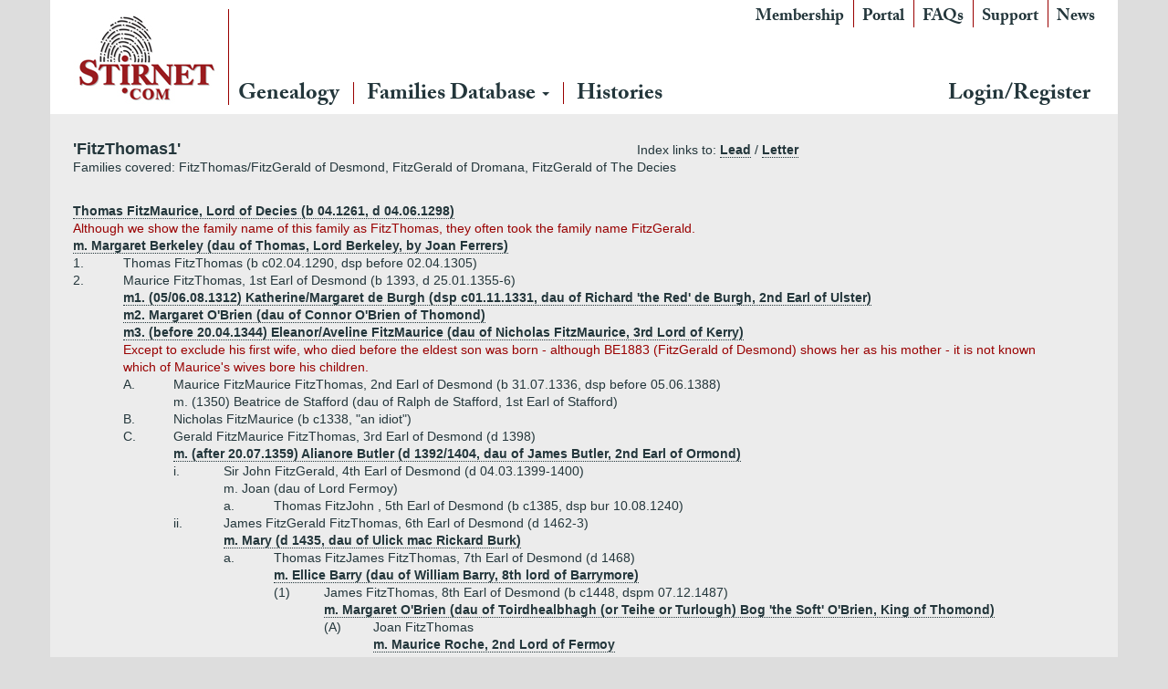

--- FILE ---
content_type: text/html; charset=utf-8
request_url: https://stirnet.com/genie/data/british/ff/fitzthomas1.php
body_size: 20965
content:

<!DOCTYPE html>
<html class="no-js" lang="en-GB">
<head>
  <meta charset="utf-8">
  <meta http-equiv="X-UA-Compatible" content="IE=edge">
  <title>Stirnet</title>
  <meta name="viewport" content="width=device-width, initial-scale=1">
  <link rel='dns-prefetch' href='//www.stirnet.com' />
<link rel='dns-prefetch' href='//ajax.googleapis.com' />
<link rel='dns-prefetch' href='//s.w.org' />
		<script type="2c714893405aad0b8f0c69ad-text/javascript">
			window._wpemojiSettings = {"baseUrl":"https:\/\/s.w.org\/images\/core\/emoji\/11\/72x72\/","ext":".png","svgUrl":"https:\/\/s.w.org\/images\/core\/emoji\/11\/svg\/","svgExt":".svg","source":{"concatemoji":"https:\/\/www.stirnet.com\/wp-includes\/js\/wp-emoji-release.min.js?ver=4.9.26"}};
			!function(e,a,t){var n,r,o,i=a.createElement("canvas"),p=i.getContext&&i.getContext("2d");function s(e,t){var a=String.fromCharCode;p.clearRect(0,0,i.width,i.height),p.fillText(a.apply(this,e),0,0);e=i.toDataURL();return p.clearRect(0,0,i.width,i.height),p.fillText(a.apply(this,t),0,0),e===i.toDataURL()}function c(e){var t=a.createElement("script");t.src=e,t.defer=t.type="text/javascript",a.getElementsByTagName("head")[0].appendChild(t)}for(o=Array("flag","emoji"),t.supports={everything:!0,everythingExceptFlag:!0},r=0;r<o.length;r++)t.supports[o[r]]=function(e){if(!p||!p.fillText)return!1;switch(p.textBaseline="top",p.font="600 32px Arial",e){case"flag":return s([55356,56826,55356,56819],[55356,56826,8203,55356,56819])?!1:!s([55356,57332,56128,56423,56128,56418,56128,56421,56128,56430,56128,56423,56128,56447],[55356,57332,8203,56128,56423,8203,56128,56418,8203,56128,56421,8203,56128,56430,8203,56128,56423,8203,56128,56447]);case"emoji":return!s([55358,56760,9792,65039],[55358,56760,8203,9792,65039])}return!1}(o[r]),t.supports.everything=t.supports.everything&&t.supports[o[r]],"flag"!==o[r]&&(t.supports.everythingExceptFlag=t.supports.everythingExceptFlag&&t.supports[o[r]]);t.supports.everythingExceptFlag=t.supports.everythingExceptFlag&&!t.supports.flag,t.DOMReady=!1,t.readyCallback=function(){t.DOMReady=!0},t.supports.everything||(n=function(){t.readyCallback()},a.addEventListener?(a.addEventListener("DOMContentLoaded",n,!1),e.addEventListener("load",n,!1)):(e.attachEvent("onload",n),a.attachEvent("onreadystatechange",function(){"complete"===a.readyState&&t.readyCallback()})),(n=t.source||{}).concatemoji?c(n.concatemoji):n.wpemoji&&n.twemoji&&(c(n.twemoji),c(n.wpemoji)))}(window,document,window._wpemojiSettings);
		</script>
		<style type="text/css">
img.wp-smiley,
img.emoji {
	display: inline !important;
	border: none !important;
	box-shadow: none !important;
	height: 1em !important;
	width: 1em !important;
	margin: 0 .07em !important;
	vertical-align: -0.1em !important;
	background: none !important;
	padding: 0 !important;
}
</style>
<link rel="stylesheet" href="https://www.stirnet.com/wp-content/plugins/memberpress/css/ui/theme.css?ver=1.3.34">
<link rel="stylesheet" href="https://www.stirnet.com/wp-content/plugins/memberpress/css/ui/account.css?ver=1.3.34">
<link rel="stylesheet" href="//ajax.googleapis.com/ajax/libs/jqueryui/1.11.4/themes/smoothness/jquery-ui.css?ver=4.9.26">
<link rel="stylesheet" href="https://www.stirnet.com/wp-content/plugins/memberpress/css/jquery-ui-timepicker-addon.css?ver=4.9.26">
<link rel="stylesheet" href="https://www.stirnet.com/wp-content/plugins/memberpress/css/signup.css?ver=4.9.26">
<link rel="stylesheet" href="https://www.stirnet.com/index.php?plugin=mepr&#038;action=mepr_load_css&#038;t=price_table&#038;ver=4.9.26">
<link rel="stylesheet" href="https://www.stirnet.com/wp-content/themes/stirnet/assets/css/main.min.css?ver=d26fdc6182660f26e23c4fb7401f5211">
<script type="2c714893405aad0b8f0c69ad-text/javascript" src='//ajax.googleapis.com/ajax/libs/jquery/1.10.2/jquery.min.js'></script>
<script type="2c714893405aad0b8f0c69ad-text/javascript">window.jQuery || document.write('<script src="https://www.stirnet.com/wp-content/themes/stirnet/assets/js/vendor/jquery-1.10.2.min.js"><\/script>')</script>
<script type="2c714893405aad0b8f0c69ad-text/javascript" src='https://www.stirnet.com/wp-content/plugins/memberpress/js/jquery.payment.js?ver=4.9.26'></script>
<script type="2c714893405aad0b8f0c69ad-text/javascript" src='https://www.stirnet.com/wp-content/plugins/memberpress/js/validate.js?ver=4.9.26'></script>
<script type="2c714893405aad0b8f0c69ad-text/javascript">
/* <![CDATA[ */
var MeprI18n = {"states":{"HU":{"BK":"B\u00e1cs-Kiskun","BE":"B\u00e9k\u00e9s","BA":"Baranya","BZ":"Borsod-Aba\u00faj-Zempl\u00e9n","BU":"Budapest","CS":"Csongr\u00e1d","FE":"Fej\u00e9r","GS":"Gy\u0151r-Moson-Sopron","HB":"Hajd\u00fa-Bihar","HE":"Heves","JN":"J\u00e1sz-Nagykun-Szolnok","KE":"Kom\u00e1rom-Esztergom","NO":"N\u00f3gr\u00e1d","PE":"Pest","SO":"Somogy","SZ":"Szabolcs-Szatm\u00e1r-Bereg","TO":"Tolna","VA":"Vas","VE":"Veszpr\u00e9m","ZA":"Zala"},"IR":{"KHZ":"Khuzestan  (\u062e\u0648\u0632\u0633\u062a\u0627\u0646)","THR":"Tehran  (\u062a\u0647\u0631\u0627\u0646)","ILM":"Ilaam (\u0627\u06cc\u0644\u0627\u0645)","BHR":"Bushehr (\u0628\u0648\u0634\u0647\u0631)","ADL":"Ardabil (\u0627\u0631\u062f\u0628\u06cc\u0644)","ESF":"Isfahan (\u0627\u0635\u0641\u0647\u0627\u0646)","YZD":"Yazd (\u06cc\u0632\u062f)","KRH":"Kermanshah (\u06a9\u0631\u0645\u0627\u0646\u0634\u0627\u0647)","KRN":"Kerman (\u06a9\u0631\u0645\u0627\u0646)","HDN":"Hamadan (\u0647\u0645\u062f\u0627\u0646)","GZN":"Ghazvin (\u0642\u0632\u0648\u06cc\u0646)","ZJN":"Zanjan (\u0632\u0646\u062c\u0627\u0646)","LRS":"Luristan (\u0644\u0631\u0633\u062a\u0627\u0646)","ABZ":"Alborz (\u0627\u0644\u0628\u0631\u0632)","EAZ":"East Azarbaijan (\u0622\u0630\u0631\u0628\u0627\u06cc\u062c\u0627\u0646 \u0634\u0631\u0642\u06cc)","WAZ":"West Azarbaijan (\u0622\u0630\u0631\u0628\u0627\u06cc\u062c\u0627\u0646 \u063a\u0631\u0628\u06cc)","CHB":"Chaharmahal and Bakhtiari (\u0686\u0647\u0627\u0631\u0645\u062d\u0627\u0644 \u0648 \u0628\u062e\u062a\u06cc\u0627\u0631\u06cc)","SKH":"South Khorasan (\u062e\u0631\u0627\u0633\u0627\u0646 \u062c\u0646\u0648\u0628\u06cc)","RKH":"Razavi Khorasan (\u062e\u0631\u0627\u0633\u0627\u0646 \u0631\u0636\u0648\u06cc)","NKH":"North Khorasan (\u062e\u0631\u0627\u0633\u0627\u0646 \u062c\u0646\u0648\u0628\u06cc)","SMN":"Semnan (\u0633\u0645\u0646\u0627\u0646)","FRS":"Fars (\u0641\u0627\u0631\u0633)","QHM":"Qom (\u0642\u0645)","KRD":"Kurdistan \/ \u06a9\u0631\u062f\u0633\u062a\u0627\u0646)","KBD":"Kohgiluyeh and BoyerAhmad (\u06a9\u0647\u06af\u06cc\u0644\u0648\u06cc\u06cc\u0647 \u0648 \u0628\u0648\u06cc\u0631\u0627\u062d\u0645\u062f)","GLS":"Golestan (\u06af\u0644\u0633\u062a\u0627\u0646)","GIL":"Gilan (\u06af\u06cc\u0644\u0627\u0646)","MZN":"Mazandaran (\u0645\u0627\u0632\u0646\u062f\u0631\u0627\u0646)","MKZ":"Markazi (\u0645\u0631\u06a9\u0632\u06cc)","HRZ":"Hormozgan (\u0647\u0631\u0645\u0632\u06af\u0627\u0646)","SBN":"Sistan and Baluchestan (\u0633\u06cc\u0633\u062a\u0627\u0646 \u0648 \u0628\u0644\u0648\u0686\u0633\u062a\u0627\u0646)"},"ZA":{"EC":"Eastern Cape","FS":"Free State","GP":"Gauteng","KZN":"KwaZulu-Natal","LP":"Limpopo","MP":"Mpumalanga","NC":"Northern Cape","NW":"North West","WC":"Western Cape"},"TH":{"TH-37":"Amnat Charoen (&#3629;&#3635;&#3609;&#3634;&#3592;&#3648;&#3592;&#3619;&#3636;&#3597;)","TH-15":"Ang Thong (&#3629;&#3656;&#3634;&#3591;&#3607;&#3629;&#3591;)","TH-14":"Ayutthaya (&#3614;&#3619;&#3632;&#3609;&#3588;&#3619;&#3624;&#3619;&#3637;&#3629;&#3618;&#3640;&#3608;&#3618;&#3634;)","TH-10":"Bangkok (&#3585;&#3619;&#3640;&#3591;&#3648;&#3607;&#3614;&#3617;&#3627;&#3634;&#3609;&#3588;&#3619;)","TH-38":"Bueng Kan (&#3610;&#3638;&#3591;&#3585;&#3634;&#3628;)","TH-31":"Buri Ram (&#3610;&#3640;&#3619;&#3637;&#3619;&#3633;&#3617;&#3618;&#3660;)","TH-24":"Chachoengsao (&#3593;&#3632;&#3648;&#3594;&#3636;&#3591;&#3648;&#3607;&#3619;&#3634;)","TH-18":"Chai Nat (&#3594;&#3633;&#3618;&#3609;&#3634;&#3607;)","TH-36":"Chaiyaphum (&#3594;&#3633;&#3618;&#3616;&#3641;&#3617;&#3636;)","TH-22":"Chanthaburi (&#3592;&#3633;&#3609;&#3607;&#3610;&#3640;&#3619;&#3637;)","TH-50":"Chiang Mai (&#3648;&#3594;&#3637;&#3618;&#3591;&#3651;&#3627;&#3617;&#3656;)","TH-57":"Chiang Rai (&#3648;&#3594;&#3637;&#3618;&#3591;&#3619;&#3634;&#3618;)","TH-20":"Chonburi (&#3594;&#3621;&#3610;&#3640;&#3619;&#3637;)","TH-86":"Chumphon (&#3594;&#3640;&#3617;&#3614;&#3619;)","TH-46":"Kalasin (&#3585;&#3634;&#3628;&#3626;&#3636;&#3609;&#3608;&#3640;&#3660;)","TH-62":"Kamphaeng Phet (&#3585;&#3635;&#3649;&#3614;&#3591;&#3648;&#3614;&#3594;&#3619;)","TH-71":"Kanchanaburi (&#3585;&#3634;&#3597;&#3592;&#3609;&#3610;&#3640;&#3619;&#3637;)","TH-40":"Khon Kaen (&#3586;&#3629;&#3609;&#3649;&#3585;&#3656;&#3609;)","TH-81":"Krabi (&#3585;&#3619;&#3632;&#3610;&#3637;&#3656;)","TH-52":"Lampang (&#3621;&#3635;&#3611;&#3634;&#3591;)","TH-51":"Lamphun (&#3621;&#3635;&#3614;&#3641;&#3609;)","TH-42":"Loei (&#3648;&#3621;&#3618;)","TH-16":"Lopburi (&#3621;&#3614;&#3610;&#3640;&#3619;&#3637;)","TH-58":"Mae Hong Son (&#3649;&#3617;&#3656;&#3630;&#3656;&#3629;&#3591;&#3626;&#3629;&#3609;)","TH-44":"Maha Sarakham (&#3617;&#3627;&#3634;&#3626;&#3634;&#3619;&#3588;&#3634;&#3617;)","TH-49":"Mukdahan (&#3617;&#3640;&#3585;&#3604;&#3634;&#3627;&#3634;&#3619;)","TH-26":"Nakhon Nayok (&#3609;&#3588;&#3619;&#3609;&#3634;&#3618;&#3585;)","TH-73":"Nakhon Pathom (&#3609;&#3588;&#3619;&#3611;&#3600;&#3617;)","TH-48":"Nakhon Phanom (&#3609;&#3588;&#3619;&#3614;&#3609;&#3617;)","TH-30":"Nakhon Ratchasima (&#3609;&#3588;&#3619;&#3619;&#3634;&#3594;&#3626;&#3637;&#3617;&#3634;)","TH-60":"Nakhon Sawan (&#3609;&#3588;&#3619;&#3626;&#3623;&#3619;&#3619;&#3588;&#3660;)","TH-80":"Nakhon Si Thammarat (&#3609;&#3588;&#3619;&#3624;&#3619;&#3637;&#3608;&#3619;&#3619;&#3617;&#3619;&#3634;&#3594;)","TH-55":"Nan (&#3609;&#3656;&#3634;&#3609;)","TH-96":"Narathiwat (&#3609;&#3619;&#3634;&#3608;&#3636;&#3623;&#3634;&#3626;)","TH-39":"Nong Bua Lam Phu (&#3627;&#3609;&#3629;&#3591;&#3610;&#3633;&#3623;&#3621;&#3635;&#3616;&#3641;)","TH-43":"Nong Khai (&#3627;&#3609;&#3629;&#3591;&#3588;&#3634;&#3618;)","TH-12":"Nonthaburi (&#3609;&#3609;&#3607;&#3610;&#3640;&#3619;&#3637;)","TH-13":"Pathum Thani (&#3611;&#3607;&#3640;&#3617;&#3608;&#3634;&#3609;&#3637;)","TH-94":"Pattani (&#3611;&#3633;&#3605;&#3605;&#3634;&#3609;&#3637;)","TH-82":"Phang Nga (&#3614;&#3633;&#3591;&#3591;&#3634;)","TH-93":"Phatthalung (&#3614;&#3633;&#3607;&#3621;&#3640;&#3591;)","TH-56":"Phayao (&#3614;&#3632;&#3648;&#3618;&#3634;)","TH-67":"Phetchabun (&#3648;&#3614;&#3594;&#3619;&#3610;&#3641;&#3619;&#3603;&#3660;)","TH-76":"Phetchaburi (&#3648;&#3614;&#3594;&#3619;&#3610;&#3640;&#3619;&#3637;)","TH-66":"Phichit (&#3614;&#3636;&#3592;&#3636;&#3605;&#3619;)","TH-65":"Phitsanulok (&#3614;&#3636;&#3625;&#3603;&#3640;&#3650;&#3621;&#3585;)","TH-54":"Phrae (&#3649;&#3614;&#3619;&#3656;)","TH-83":"Phuket (&#3616;&#3641;&#3648;&#3585;&#3655;&#3605;)","TH-25":"Prachin Buri (&#3611;&#3619;&#3634;&#3592;&#3637;&#3609;&#3610;&#3640;&#3619;&#3637;)","TH-77":"Prachuap Khiri Khan (&#3611;&#3619;&#3632;&#3592;&#3623;&#3610;&#3588;&#3637;&#3619;&#3637;&#3586;&#3633;&#3609;&#3608;&#3660;)","TH-85":"Ranong (&#3619;&#3632;&#3609;&#3629;&#3591;)","TH-70":"Ratchaburi (&#3619;&#3634;&#3594;&#3610;&#3640;&#3619;&#3637;)","TH-21":"Rayong (&#3619;&#3632;&#3618;&#3629;&#3591;)","TH-45":"Roi Et (&#3619;&#3657;&#3629;&#3618;&#3648;&#3629;&#3655;&#3604;)","TH-27":"Sa Kaeo (&#3626;&#3619;&#3632;&#3649;&#3585;&#3657;&#3623;)","TH-47":"Sakon Nakhon (&#3626;&#3585;&#3621;&#3609;&#3588;&#3619;)","TH-11":"Samut Prakan (&#3626;&#3617;&#3640;&#3607;&#3619;&#3611;&#3619;&#3634;&#3585;&#3634;&#3619;)","TH-74":"Samut Sakhon (&#3626;&#3617;&#3640;&#3607;&#3619;&#3626;&#3634;&#3588;&#3619;)","TH-75":"Samut Songkhram (&#3626;&#3617;&#3640;&#3607;&#3619;&#3626;&#3591;&#3588;&#3619;&#3634;&#3617;)","TH-19":"Saraburi (&#3626;&#3619;&#3632;&#3610;&#3640;&#3619;&#3637;)","TH-91":"Satun (&#3626;&#3605;&#3641;&#3621;)","TH-17":"Sing Buri (&#3626;&#3636;&#3591;&#3627;&#3660;&#3610;&#3640;&#3619;&#3637;)","TH-33":"Sisaket (&#3624;&#3619;&#3637;&#3626;&#3632;&#3648;&#3585;&#3625;)","TH-90":"Songkhla (&#3626;&#3591;&#3586;&#3621;&#3634;)","TH-64":"Sukhothai (&#3626;&#3640;&#3650;&#3586;&#3607;&#3633;&#3618;)","TH-72":"Suphan Buri (&#3626;&#3640;&#3614;&#3619;&#3619;&#3603;&#3610;&#3640;&#3619;&#3637;)","TH-84":"Surat Thani (&#3626;&#3640;&#3619;&#3634;&#3625;&#3598;&#3619;&#3660;&#3608;&#3634;&#3609;&#3637;)","TH-32":"Surin (&#3626;&#3640;&#3619;&#3636;&#3609;&#3607;&#3619;&#3660;)","TH-63":"Tak (&#3605;&#3634;&#3585;)","TH-92":"Trang (&#3605;&#3619;&#3633;&#3591;)","TH-23":"Trat (&#3605;&#3619;&#3634;&#3604;)","TH-34":"Ubon Ratchathani (&#3629;&#3640;&#3610;&#3621;&#3619;&#3634;&#3594;&#3608;&#3634;&#3609;&#3637;)","TH-41":"Udon Thani (&#3629;&#3640;&#3604;&#3619;&#3608;&#3634;&#3609;&#3637;)","TH-61":"Uthai Thani (&#3629;&#3640;&#3607;&#3633;&#3618;&#3608;&#3634;&#3609;&#3637;)","TH-53":"Uttaradit (&#3629;&#3640;&#3605;&#3619;&#3604;&#3636;&#3605;&#3606;&#3660;)","TH-95":"Yala (&#3618;&#3632;&#3621;&#3634;)","TH-35":"Yasothon (&#3618;&#3650;&#3626;&#3608;&#3619;)"},"PT":{"NO":"Norte","CE":"Centro","LT":"Lisboa e Vale do Tejo","AG":"Algarve","AT":"Alentejo","MD":"Madeira","AC":"A\u00e7ores"},"US":{"AL":"Alabama","AK":"Alaska","AZ":"Arizona","AR":"Arkansas","CA":"California","CO":"Colorado","CT":"Connecticut","DE":"Delaware","DC":"District Of Columbia","FL":"Florida","GA":"Georgia","HI":"Hawaii","ID":"Idaho","IL":"Illinois","IN":"Indiana","IA":"Iowa","KS":"Kansas","KY":"Kentucky","LA":"Louisiana","ME":"Maine","MD":"Maryland","MA":"Massachusetts","MI":"Michigan","MN":"Minnesota","MS":"Mississippi","MO":"Missouri","MT":"Montana","NE":"Nebraska","NV":"Nevada","NH":"New Hampshire","NJ":"New Jersey","NM":"New Mexico","NY":"New York","NC":"North Carolina","ND":"North Dakota","OH":"Ohio","OK":"Oklahoma","OR":"Oregon","PA":"Pennsylvania","RI":"Rhode Island","SC":"South Carolina","SD":"South Dakota","TN":"Tennessee","TX":"Texas","UT":"Utah","VT":"Vermont","VA":"Virginia","WA":"Washington","WV":"West Virginia","WI":"Wisconsin","WY":"Wyoming","AA":"Armed Forces (AA)","AE":"Armed Forces (AE)","AP":"Armed Forces (AP)","AS":"American Samoa","GU":"Guam","MP":"Northern Mariana Islands","PR":"Puerto Rico","UM":"US Minor Outlying Islands","VI":"US Virgin Islands"},"DE":{"BW":"Baden-W\u00fcrttemberg","BY":"Bavaria","BE":"Berlin","BB":"Brandenburg","HB":"Bremen","HH":"Hamburg","HE":"Hesse","NI":"Lower Saxony","MV":"Mecklenburg-Vorpommern","NW":"North Rhine-Westphalia","RP":"Rhineland-Palatinate","SL":"Saarland","SN":"Saxony","ST":"Saxony-Anhalt","SH":"Schleswig-Holstein","TH":"Thuringia"},"BG":{"BG-01":"Blagoevgrad","BG-02":"Burgas","BG-08":"Dobrich","BG-07":"Gabrovo","BG-26":"Haskovo","BG-09":"Kardzhali","BG-10":"Kyustendil","BG-11":"Lovech","BG-12":"Montana","BG-13":"Pazardzhik","BG-14":"Pernik","BG-15":"Pleven","BG-16":"Plovdiv","BG-17":"Razgrad","BG-18":"Ruse","BG-27":"Shumen","BG-19":"Silistra","BG-20":"Sliven","BG-21":"Smolyan","BG-23":"Sofia","BG-22":"Sofia-Grad","BG-24":"Stara Zagora","BG-25":"Targovishte","BG-03":"Varna","BG-04":"Veliko Tarnovo","BG-05":"Vidin","BG-06":"Vratsa","BG-28":"Yambol"},"BD":{"BAG":"Bagerhat","BAN":"Bandarban","BAR":"Barguna","BARI":"Barisal","BHO":"Bhola","BOG":"Bogra","BRA":"Brahmanbaria","CHA":"Chandpur","CHI":"Chittagong","CHU":"Chuadanga","COM":"Comilla","COX":"Cox's Bazar","DHA":"Dhaka","DIN":"Dinajpur","FAR":"Faridpur ","FEN":"Feni","GAI":"Gaibandha","GAZI":"Gazipur","GOP":"Gopalganj","HAB":"Habiganj","JAM":"Jamalpur","JES":"Jessore","JHA":"Jhalokati","JHE":"Jhenaidah","JOY":"Joypurhat","KHA":"Khagrachhari","KHU":"Khulna","KIS":"Kishoreganj","KUR":"Kurigram","KUS":"Kushtia","LAK":"Lakshmipur","LAL":"Lalmonirhat","MAD":"Madaripur","MAG":"Magura","MAN":"Manikganj ","MEH":"Meherpur","MOU":"Moulvibazar","MUN":"Munshiganj","MYM":"Mymensingh","NAO":"Naogaon","NAR":"Narail","NARG":"Narayanganj","NARD":"Narsingdi","NAT":"Natore","NAW":"Nawabganj","NET":"Netrakona","NIL":"Nilphamari","NOA":"Noakhali","PAB":"Pabna","PAN":"Panchagarh","PAT":"Patuakhali","PIR":"Pirojpur","RAJB":"Rajbari","RAJ":"Rajshahi","RAN":"Rangamati","RANP":"Rangpur","SAT":"Satkhira","SHA":"Shariatpur","SHE":"Sherpur","SIR":"Sirajganj","SUN":"Sunamganj","SYL":"Sylhet","TAN":"Tangail","THA":"Thakurgaon"},"CN":{"CN1":"Yunnan \/ &#20113;&#21335;","CN2":"Beijing \/ &#21271;&#20140;","CN3":"Tianjin \/ &#22825;&#27941;","CN4":"Hebei \/ &#27827;&#21271;","CN5":"Shanxi \/ &#23665;&#35199;","CN6":"Inner Mongolia \/ &#20839;&#33945;&#21476;","CN7":"Liaoning \/ &#36797;&#23425;","CN8":"Jilin \/ &#21513;&#26519;","CN9":"Heilongjiang \/ &#40657;&#40857;&#27743;","CN10":"Shanghai \/ &#19978;&#28023;","CN11":"Jiangsu \/ &#27743;&#33487;","CN12":"Zhejiang \/ &#27993;&#27743;","CN13":"Anhui \/ &#23433;&#24509;","CN14":"Fujian \/ &#31119;&#24314;","CN15":"Jiangxi \/ &#27743;&#35199;","CN16":"Shandong \/ &#23665;&#19996;","CN17":"Henan \/ &#27827;&#21335;","CN18":"Hubei \/ &#28246;&#21271;","CN19":"Hunan \/ &#28246;&#21335;","CN20":"Guangdong \/ &#24191;&#19996;","CN21":"Guangxi Zhuang \/ &#24191;&#35199;&#22766;&#26063;","CN22":"Hainan \/ &#28023;&#21335;","CN23":"Chongqing \/ &#37325;&#24198;","CN24":"Sichuan \/ &#22235;&#24029;","CN25":"Guizhou \/ &#36149;&#24030;","CN26":"Shaanxi \/ &#38485;&#35199;","CN27":"Gansu \/ &#29976;&#32899;","CN28":"Qinghai \/ &#38738;&#28023;","CN29":"Ningxia Hui \/ &#23425;&#22799;","CN30":"Macau \/ &#28595;&#38376;","CN31":"Tibet \/ &#35199;&#34255;","CN32":"Xinjiang \/ &#26032;&#30086;"},"PE":{"CAL":"El Callao","LMA":"Municipalidad Metropolitana de Lima","AMA":"Amazonas","ANC":"Ancash","APU":"Apur&iacute;mac","ARE":"Arequipa","AYA":"Ayacucho","CAJ":"Cajamarca","CUS":"Cusco","HUV":"Huancavelica","HUC":"Hu&aacute;nuco","ICA":"Ica","JUN":"Jun&iacute;n","LAL":"La Libertad","LAM":"Lambayeque","LIM":"Lima","LOR":"Loreto","MDD":"Madre de Dios","MOQ":"Moquegua","PAS":"Pasco","PIU":"Piura","PUN":"Puno","SAM":"San Mart&iacute;n","TAC":"Tacna","TUM":"Tumbes","UCA":"Ucayali"},"IN":{"AP":"Andra Pradesh","AR":"Arunachal Pradesh","AS":"Assam","BR":"Bihar","CT":"Chhattisgarh","GA":"Goa","GJ":"Gujarat","HR":"Haryana","HP":"Himachal Pradesh","JK":"Jammu and Kashmir","JH":"Jharkhand","KA":"Karnataka","KL":"Kerala","MP":"Madhya Pradesh","MH":"Maharashtra","MN":"Manipur","ML":"Meghalaya","MZ":"Mizoram","NL":"Nagaland","OR":"Orissa","PB":"Punjab","RJ":"Rajasthan","SK":"Sikkim","TN":"Tamil Nadu","TS":"Telangana","TR":"Tripura","UK":"Uttarakhand","UP":"Uttar Pradesh","WB":"West Bengal","AN":"Andaman and Nicobar Islands","CH":"Chandigarh","DN":"Dadar and Nagar Haveli","DD":"Daman and Diu","DL":"Delhi","LD":"Lakshadeep","PY":"Pondicherry (Puducherry)"},"JP":{"JP01":"Hokkaido","JP02":"Aomori","JP03":"Iwate","JP04":"Miyagi","JP05":"Akita","JP06":"Yamagata","JP07":"Fukushima","JP08":"Ibaraki","JP09":"Tochigi","JP10":"Gunma","JP11":"Saitama","JP12":"Chiba","JP13":"Tokyo","JP14":"Kanagawa","JP15":"Niigata","JP16":"Toyama","JP17":"Ishikawa","JP18":"Fukui","JP19":"Yamanashi","JP20":"Nagano","JP21":"Gifu","JP22":"Shizuoka","JP23":"Aichi","JP24":"Mie","JP25":"Shiga","JP26":"Kyouto","JP27":"Osaka","JP28":"Hyougo","JP29":"Nara","JP30":"Wakayama","JP31":"Tottori","JP32":"Shimane","JP33":"Okayama","JP34":"Hiroshima","JP35":"Yamaguchi","JP36":"Tokushima","JP37":"Kagawa","JP38":"Ehime","JP39":"Kochi","JP40":"Fukuoka","JP41":"Saga","JP42":"Nagasaki","JP43":"Kumamoto","JP44":"Oita","JP45":"Miyazaki","JP46":"Kagoshima","JP47":"Okinawa"},"IT":{"AG":"Agrigento","AL":"Alessandria","AN":"Ancona","AO":"Aosta","AR":"Arezzo","AP":"Ascoli Piceno","AT":"Asti","AV":"Avellino","BA":"Bari","BT":"Barletta-Andria-Trani","BL":"Belluno","BN":"Benevento","BG":"Bergamo","BI":"Biella","BO":"Bologna","BZ":"Bolzano","BS":"Brescia","BR":"Brindisi","CA":"Cagliari","CL":"Caltanissetta","CB":"Campobasso","CI":"Carbonia-Iglesias","CE":"Caserta","CT":"Catania","CZ":"Catanzaro","CH":"Chieti","CO":"Como","CS":"Cosenza","CR":"Cremona","KR":"Crotone","CN":"Cuneo","EN":"Enna","FM":"Fermo","FE":"Ferrara","FI":"Firenze","FG":"Foggia","FC":"Forl\u00ec-Cesena","FR":"Frosinone","GE":"Genova","GO":"Gorizia","GR":"Grosseto","IM":"Imperia","IS":"Isernia","SP":"La Spezia","AQ":"L&apos;Aquila","LT":"Latina","LE":"Lecce","LC":"Lecco","LI":"Livorno","LO":"Lodi","LU":"Lucca","MC":"Macerata","MN":"Mantova","MS":"Massa-Carrara","MT":"Matera","ME":"Messina","MI":"Milano","MO":"Modena","MB":"Monza e della Brianza","NA":"Napoli","NO":"Novara","NU":"Nuoro","OT":"Olbia-Tempio","OR":"Oristano","PD":"Padova","PA":"Palermo","PR":"Parma","PV":"Pavia","PG":"Perugia","PU":"Pesaro e Urbino","PE":"Pescara","PC":"Piacenza","PI":"Pisa","PT":"Pistoia","PN":"Pordenone","PZ":"Potenza","PO":"Prato","RG":"Ragusa","RA":"Ravenna","RC":"Reggio Calabria","RE":"Reggio Emilia","RI":"Rieti","RN":"Rimini","RM":"Roma","RO":"Rovigo","SA":"Salerno","VS":"Medio Campidano","SS":"Sassari","SV":"Savona","SI":"Siena","SR":"Siracusa","SO":"Sondrio","TA":"Taranto","TE":"Teramo","TR":"Terni","TO":"Torino","OG":"Ogliastra","TP":"Trapani","TN":"Trento","TV":"Treviso","TS":"Trieste","UD":"Udine","VA":"Varese","VE":"Venezia","VB":"Verbano-Cusio-Ossola","VC":"Vercelli","VR":"Verona","VV":"Vibo Valentia","VI":"Vicenza","VT":"Viterbo"},"MX":{"Distrito Federal":"Distrito Federal","Jalisco":"Jalisco","Nuevo Leon":"Nuevo Le\u00f3n","Aguascalientes":"Aguascalientes","Baja California":"Baja California","Baja California Sur":"Baja California Sur","Campeche":"Campeche","Chiapas":"Chiapas","Chihuahua":"Chihuahua","Coahuila":"Coahuila","Colima":"Colima","Durango":"Durango","Guanajuato":"Guanajuato","Guerrero":"Guerrero","Hidalgo":"Hidalgo","Estado de Mexico":"Edo. de M\u00e9xico","Michoacan":"Michoac\u00e1n","Morelos":"Morelos","Nayarit":"Nayarit","Oaxaca":"Oaxaca","Puebla":"Puebla","Queretaro":"Quer\u00e9taro","Quintana Roo":"Quintana Roo","San Luis Potosi":"San Luis Potos\u00ed","Sinaloa":"Sinaloa","Sonora":"Sonora","Tabasco":"Tabasco","Tamaulipas":"Tamaulipas","Tlaxcala":"Tlaxcala","Veracruz":"Veracruz","Yucatan":"Yucat\u00e1n","Zacatecas":"Zacatecas"},"TR":{"TR01":"Adana","TR02":"Ad&#305;yaman","TR03":"Afyon","TR04":"A&#287;r&#305;","TR05":"Amasya","TR06":"Ankara","TR07":"Antalya","TR08":"Artvin","TR09":"Ayd&#305;n","TR10":"Bal&#305;kesir","TR11":"Bilecik","TR12":"Bing&#246;l","TR13":"Bitlis","TR14":"Bolu","TR15":"Burdur","TR16":"Bursa","TR17":"&#199;anakkale","TR18":"&#199;ank&#305;r&#305;","TR19":"&#199;orum","TR20":"Denizli","TR21":"Diyarbak&#305;r","TR22":"Edirne","TR23":"Elaz&#305;&#287;","TR24":"Erzincan","TR25":"Erzurum","TR26":"Eski&#351;ehir","TR27":"Gaziantep","TR28":"Giresun","TR29":"G&#252;m&#252;&#351;hane","TR30":"Hakkari","TR31":"Hatay","TR32":"Isparta","TR33":"&#304;&#231;el","TR34":"&#304;stanbul","TR35":"&#304;zmir","TR36":"Kars","TR37":"Kastamonu","TR38":"Kayseri","TR39":"K&#305;rklareli","TR40":"K&#305;r&#351;ehir","TR41":"Kocaeli","TR42":"Konya","TR43":"K&#252;tahya","TR44":"Malatya","TR45":"Manisa","TR46":"Kahramanmara&#351;","TR47":"Mardin","TR48":"Mu&#287;la","TR49":"Mu&#351;","TR50":"Nev&#351;ehir","TR51":"Ni&#287;de","TR52":"Ordu","TR53":"Rize","TR54":"Sakarya","TR55":"Samsun","TR56":"Siirt","TR57":"Sinop","TR58":"Sivas","TR59":"Tekirda&#287;","TR60":"Tokat","TR61":"Trabzon","TR62":"Tunceli","TR63":"&#350;anl&#305;urfa","TR64":"U&#351;ak","TR65":"Van","TR66":"Yozgat","TR67":"Zonguldak","TR68":"Aksaray","TR69":"Bayburt","TR70":"Karaman","TR71":"K&#305;r&#305;kkale","TR72":"Batman","TR73":"&#350;&#305;rnak","TR74":"Bart&#305;n","TR75":"Ardahan","TR76":"I&#287;d&#305;r","TR77":"Yalova","TR78":"Karab&#252;k","TR79":"Kilis","TR80":"Osmaniye","TR81":"D&#252;zce"},"HK":{"HONG KONG":"Hong Kong Island","KOWLOON":"Kowloon","NEW TERRITORIES":"New Territories"},"NP":{"ILL":"Illam","JHA":"Jhapa","PAN":"Panchthar","TAP":"Taplejung","BHO":"Bhojpur","DKA":"Dhankuta","MOR":"Morang","SUN":"Sunsari","SAN":"Sankhuwa","TER":"Terhathum","KHO":"Khotang","OKH":"Okhaldhunga","SAP":"Saptari","SIR":"Siraha","SOL":"Solukhumbu","UDA":"Udayapur","DHA":"Dhanusa","DLK":"Dolakha","MOH":"Mohottari","RAM":"Ramechha","SAR":"Sarlahi","SIN":"Sindhuli","BHA":"Bhaktapur","DHD":"Dhading","KTM":"Kathmandu","KAV":"Kavrepalanchowk","LAL":"Lalitpur","NUW":"Nuwakot","RAS":"Rasuwa","SPC":"Sindhupalchowk","BAR":"Bara","CHI":"Chitwan","MAK":"Makwanpur","PAR":"Parsa","RAU":"Rautahat","GOR":"Gorkha","KAS":"Kaski","LAM":"Lamjung","MAN":"Manang","SYN":"Syangja","TAN":"Tanahun","BAG":"Baglung","PBT":"Parbat","MUS":"Mustang","MYG":"Myagdi","AGR":"Agrghakanchi","GUL":"Gulmi","KAP":"Kapilbastu","NAW":"Nawalparasi","PAL":"Palpa","RUP":"Rupandehi","DAN":"Dang","PYU":"Pyuthan","ROL":"Rolpa","RUK":"Rukum","SAL":"Salyan","BAN":"Banke","BDA":"Bardiya","DAI":"Dailekh","JAJ":"Jajarkot","SUR":"Surkhet","DOL":"Dolpa","HUM":"Humla","JUM":"Jumla","KAL":"Kalikot","MUG":"Mugu","ACH":"Achham","BJH":"Bajhang","BJU":"Bajura","DOT":"Doti","KAI":"Kailali","BAI":"Baitadi","DAD":"Dadeldhura","DAR":"Darchula","KAN":"Kanchanpur"},"MY":{"JHR":"Johor","KDH":"Kedah","KTN":"Kelantan","MLK":"Melaka","NSN":"Negeri Sembilan","PHG":"Pahang","PRK":"Perak","PLS":"Perlis","PNG":"Pulau Pinang","SBH":"Sabah","SWK":"Sarawak","SGR":"Selangor","TRG":"Terengganu","KUL":"W.P. Kuala Lumpur","LBN":"W.P. Labuan","PJY":"W.P. Putrajaya"},"BR":{"AC":"Acre","AL":"Alagoas","AP":"Amap&aacute;","AM":"Amazonas","BA":"Bahia","CE":"Cear&aacute;","DF":"Distrito Federal","ES":"Esp&iacute;rito Santo","GO":"Goi&aacute;s","MA":"Maranh&atilde;o","MT":"Mato Grosso","MS":"Mato Grosso do Sul","MG":"Minas Gerais","PA":"Par&aacute;","PB":"Para&iacute;ba","PR":"Paran&aacute;","PE":"Pernambuco","PI":"Piau&iacute;","RJ":"Rio de Janeiro","RN":"Rio Grande do Norte","RS":"Rio Grande do Sul","RO":"Rond&ocirc;nia","RR":"Roraima","SC":"Santa Catarina","SP":"S&atilde;o Paulo","SE":"Sergipe","TO":"Tocantins"},"AU":{"ACT":"Australian Capital Territory","NSW":"New South Wales","NT":"Northern Territory","QLD":"Queensland","SA":"South Australia","TAS":"Tasmania","VIC":"Victoria","WA":"Western Australia"},"ID":{"AC":"Daerah Istimewa Aceh","SU":"Sumatera Utara","SB":"Sumatera Barat","RI":"Riau","KR":"Kepulauan Riau","JA":"Jambi","SS":"Sumatera Selatan","BB":"Bangka Belitung","BE":"Bengkulu","LA":"Lampung","JK":"DKI Jakarta","JB":"Jawa Barat","BT":"Banten","JT":"Jawa Tengah","JI":"Jawa Timur","YO":"Daerah Istimewa Yogyakarta","BA":"Bali","NB":"Nusa Tenggara Barat","NT":"Nusa Tenggara Timur","KB":"Kalimantan Barat","KT":"Kalimantan Tengah","KI":"Kalimantan Timur","KS":"Kalimantan Selatan","KU":"Kalimantan Utara","SA":"Sulawesi Utara","ST":"Sulawesi Tengah","SG":"Sulawesi Tenggara","SR":"Sulawesi Barat","SN":"Sulawesi Selatan","GO":"Gorontalo","MA":"Maluku","MU":"Maluku Utara","PA":"Papua","PB":"Papua Barat"},"CA":{"AB":"Alberta","BC":"British Columbia","MB":"Manitoba","NB":"New Brunswick","NL":"Newfoundland","NT":"Northwest Territories","NS":"Nova Scotia","NU":"Nunavut","ON":"Ontario","PE":"Prince Edward Island","QC":"Quebec","SK":"Saskatchewan","YT":"Yukon Territory"},"ES":{"C":"A Coru&ntilde;a","VI":"Araba\/&Aacute;lava","AB":"Albacete","A":"Alicante","AL":"Almer&iacute;a","O":"Asturias","AV":"&Aacute;vila","BA":"Badajoz","PM":"Baleares","B":"Barcelona","BU":"Burgos","CC":"C&aacute;ceres","CA":"C&aacute;diz","S":"Cantabria","CS":"Castell&oacute;n","CE":"Ceuta","CR":"Ciudad Real","CO":"C&oacute;rdoba","CU":"Cuenca","GI":"Girona","GR":"Granada","GU":"Guadalajara","SS":"Gipuzkoa","H":"Huelva","HU":"Huesca","J":"Ja&eacute;n","LO":"La Rioja","GC":"Las Palmas","LE":"Le&oacute;n","L":"Lleida","LU":"Lugo","M":"Madrid","MA":"M&aacute;laga","ML":"Melilla","MU":"Murcia","NA":"Navarra","OR":"Ourense","P":"Palencia","PO":"Pontevedra","SA":"Salamanca","TF":"Santa Cruz de Tenerife","SG":"Segovia","SE":"Sevilla","SO":"Soria","T":"Tarragona","TE":"Teruel","TO":"Toledo","V":"Valencia","VA":"Valladolid","BI":"Bizkaia","ZA":"Zamora","Z":"Zaragoza"},"NZ":{"NL":"Northland","AK":"Auckland","WA":"Waikato","BP":"Bay of Plenty","TK":"Taranaki","HB":"Hawke&rsquo;s Bay","MW":"Manawatu-Wanganui","WE":"Wellington","NS":"Nelson","MB":"Marlborough","TM":"Tasman","WC":"West Coast","CT":"Canterbury","OT":"Otago","SL":"Southland"}},"ajaxurl":"https:\/\/www.stirnet.com\/wp-admin\/admin-ajax.php"};
/* ]]> */
</script>
<script type="2c714893405aad0b8f0c69ad-text/javascript" src='https://www.stirnet.com/wp-content/plugins/memberpress/js/i18n.js?ver=4.9.26'></script>
<script type="2c714893405aad0b8f0c69ad-text/javascript" src='https://www.stirnet.com/wp-includes/js/jquery/ui/core.min.js?ver=1.11.4'></script>
<script type="2c714893405aad0b8f0c69ad-text/javascript" src='https://www.stirnet.com/wp-includes/js/jquery/ui/datepicker.min.js?ver=1.11.4'></script>
<script type="2c714893405aad0b8f0c69ad-text/javascript">
jQuery(document).ready(function(jQuery){jQuery.datepicker.setDefaults({"closeText":"Close","currentText":"Today","monthNames":["January","February","March","April","May","June","July","August","September","October","November","December"],"monthNamesShort":["Jan","Feb","Mar","Apr","May","Jun","Jul","Aug","Sep","Oct","Nov","Dec"],"nextText":"Next","prevText":"Previous","dayNames":["Sunday","Monday","Tuesday","Wednesday","Thursday","Friday","Saturday"],"dayNamesShort":["Sun","Mon","Tue","Wed","Thu","Fri","Sat"],"dayNamesMin":["S","M","T","W","T","F","S"],"dateFormat":"dS MM yy","firstDay":1,"isRTL":false});});
</script>
<script type="2c714893405aad0b8f0c69ad-text/javascript" src='https://www.stirnet.com/wp-content/plugins/memberpress/js/jquery-ui-timepicker-addon.js?ver=4.9.26'></script>
<script type="2c714893405aad0b8f0c69ad-text/javascript">
/* <![CDATA[ */
var MeprDatePicker = {"timeFormat":"","showTime":""};
/* ]]> */
</script>
<script type="2c714893405aad0b8f0c69ad-text/javascript" src='https://www.stirnet.com/wp-content/plugins/memberpress/js/date_picker.js?ver=1.3.34'></script>
<script type="2c714893405aad0b8f0c69ad-text/javascript">
/* <![CDATA[ */
var MeprSignup = {"coupon_nonce":"1f88e79fd3"};
/* ]]> */
</script>
<script type="2c714893405aad0b8f0c69ad-text/javascript" src='https://www.stirnet.com/wp-content/plugins/memberpress/js/signup.js?ver=4.9.26'></script>
<script type="2c714893405aad0b8f0c69ad-text/javascript" src='https://www.stirnet.com/wp-content/themes/stirnet/assets/js/vendor/modernizr-2.7.0.min.js'></script>
<link rel='https://api.w.org/' href='https://www.stirnet.com/wp-json/' />
		<style type="text/css" id="wp-custom-css">
			.mp_wrapper .mepr_payment_method {
  margin: 25px 0 !important;
  padding: 15px !important;
  background-color: #000 !important;
  width: 100% !important;
  box-sizing: border-box !important;
  border: 1px solid #fff;
  /* max-width: 635px; */
	color: #ffffff;
}
.mepr-payment-method-label-text {
	color: #fff !important;
}
.mepr-payment-method-desc-text {
	color: #000 !important;
}
		</style>
	  <script type="2c714893405aad0b8f0c69ad-text/javascript">
	var homeURL = 'https://www.stirnet.com';
  </script>

  <link rel="alternate" type="application/rss+xml" title="Stirnet Feed" href="https://www.stirnet.com/feed/">
  
  <script type="2c714893405aad0b8f0c69ad-text/javascript" src="//use.typekit.net/bmz7sff.js"></script>
  <script type="2c714893405aad0b8f0c69ad-text/javascript">try{Typekit.load();}catch(e){}</script>
</head>
<body class="">
  
  <noscript>This website requires javascript to be enabled in order to work as intended.<br><br>Please <a href="http://activatejavascript.org/" target="_blank">click here</a> for information on how to turn on javascript in your browser.</noscript>

  <header class="banner">
	<nav class="navbar navbar-default navbar-fixed-top secondary" role="navigation">
		<div class="container">
	        <ul id="menu-secondary-navigation" class="nav navbar-nav navbar-right"><li class="menu-membership"><a href="https://www.stirnet.com/membership/">Membership</a></li>
<li class="menu-portal"><a href="https://www.stirnet.com/portal/">Portal</a></li>
<li class="menu-faqs"><a href="https://www.stirnet.com/faq/">FAQs</a></li>
<li class="menu-support"><a href="https://www.stirnet.com/support/">Support</a></li>
<li class="menu-news"><a href="https://www.stirnet.com/category/latest-news/">News</a></li>
</ul>		</div>
    </nav>
	<nav class="navbar navbar-default navbar-fixed-top primary" role="navigation">
	  <div class="container">
	    <div class="navbar-header">
	      <button type="button" class="navbar-toggle" data-toggle="collapse" data-target=".navbar-collapse">
	        <span class="sr-only">Toggle navigation</span>
	        <span class="icon-bar"></span>
	        <span class="icon-bar"></span>
	        <span class="icon-bar"></span>
	      </button>
	      <a class="navbar-brand" href="https://www.stirnet.com/"><img src="https://www.stirnet.com/wp-content/themes/stirnet/assets/img/stirnet_logo.jpg" alt="Stirnet Logo"></a>
	    </div>
	
	    <div class="collapse navbar-collapse" role="navigation">
	      <ul id="menu-primary-navigation" class="nav navbar-nav"><li class="menu-genealogy"><a href="https://www.stirnet.com/genealogy/">Genealogy</a></li>
<li class="dropdown menu-families-database"><a class="dropdown-toggle" data-toggle="dropdown" data-target="#" href="https://www.stirnet.com/genie">Families Database <b class="caret"></b></a>
<ul class="dropdown-menu">
	<li class="menu-lead-index-page"><a href="https://www.stirnet.com/genie">LEAD INDEX PAGE</a></li>
	<li class="menu-about-the-database"><a href="https://www.stirnet.com/about-the-database/">About the database</a></li>
	<li class="menu-families-included"><a href="https://www.stirnet.com/genie/support/gennames.php">Families included</a></li>
	<li class="menu-latest-pages-released"><a href="https://www.stirnet.com/genie/support/uploads.php">Latest pages released</a></li>
	<li class="menu-draft-temporary-pages"><a href="https://www.stirnet.com/genie/support/helpus.php">Draft &#038; temporary pages</a></li>
	<li class="menu-listings-by-title-or-estate"><a href="https://www.stirnet.com/genie/support/indtitles.php">Listings by title or estate</a></li>
	<li class="menu-selected-individuals"><a href="https://www.stirnet.com/genie/support/individuals.php">Selected individuals</a></li>
	<li class="menu-searching-the-database"><a href="https://www.stirnet.com/searching-the-database/">Searching the database</a></li>
	<li class="menu-sources-and-acknowledgements"><a href="https://www.stirnet.com/sources-and-acknowledgements/">Sources and acknowledgements</a></li>
</ul>
</li>
<li class="menu-histories"><a href="https://www.stirnet.com/category/histories/">Histories</a></li>
</ul>		 	 <ul class="nav navbar-nav navbar-right">
		 	 	<li><a class="doLogin" href="https://www.stirnet.com/login">Login/Register</a></li>
		 	 </ul>
		 	    </div>
	  </div>
	</nav>
</header>
  
  <!--[if lt IE 8]>
    <div class="alert alert-warning">
      You are using an <strong>outdated</strong> browser. Please <a href="http://browsehappy.com/">upgrade your browser</a> to improve your experience.    </div>
  <![endif]-->
  <div class="wrap container" role="document">
    <div class="content row">    
      <main class="main col-md-12" role="main">
<script type="2c714893405aad0b8f0c69ad-text/javascript">parent.document.title='fitzthomas1';</script>

<p><a name="top"></a><br>
<font face="Verdana, Arial, Helvetica, sans-serif" size="4"><b>'FitzThomas1'</b></font><img src="shim2.gif" width="500" height="10">Index links to: <a href="../../../index.php">Lead</a> / <a href="../../../support/indices/bindff.php#fitz2" target="_self">Letter</a><br>
Families covered: FitzThomas/FitzGerald of Desmond, FitzGerald of Dromana, FitzGerald of The Decies </p>
<table width="97%" border="0" cellspacing="0" cellpadding="0">
  <tr> 
    <td width="5%">&nbsp;</td>
    <td width="5%">&nbsp;</td>
    <td width="5%">&nbsp;</td>
    <td width="5%">&nbsp;</td>
    <td width="5%">&nbsp;</td>
    <td width="5%">&nbsp;</td>
    <td width="5%">&nbsp;</td>
    <td width="5%">&nbsp;</td>
    <td width="5%">&nbsp;</td>
    <td width="5%">&nbsp;</td>
    <td width="5%">&nbsp;</td>
    <td width="5%">&nbsp;</td>
    <td width="5%">&nbsp;</td>
    <td width="5%">&nbsp;</td>
    <td width="25%">&nbsp;</td>
  <td width="5%">&nbsp;</td>  </tr>
  <tr>
    <td colspan="16"></td>  
  </tr>
  <tr>
    <td colspan="16"><b><a href="fitzmaurice1.php#linkhi" target="_self">Thomas FitzMaurice, Lord of Decies (b 04.1261, d 04.06.1298)</a></b></td>
  </tr>
  <tr>
    <td colspan="16"><font color="#990000">Although we show the family name of this family as FitzThomas, they often took the family name FitzGerald.</font></td>
  </tr>
  <tr>
    <td colspan="16"><a href="../bb4ae/berkeley02.php#link1" target="_self">m. Margaret Berkeley (dau of Thomas, Lord Berkeley, by Joan Ferrers)</a></td>
  </tr>
  <tr>
    <td>1.</td>
    <td colspan="15">Thomas FitzThomas (b c02.04.1290, dsp before 02.04.1305)</td>
  </tr>
  <tr>
    <td>2.</td>
    <td colspan="15">Maurice FitzThomas, 1st Earl of Desmond (b 1393, d 25.01.1355-6)</td>
  </tr>
  <tr>
    <td>&nbsp;</td>
    <td colspan="15"><a href="../bb4fz/burgh02.php#link4" target="_self">m1. (05/06.08.1312) Katherine/Margaret de Burgh (dsp c01.11.1331, dau of Richard 'the Red' de Burgh, 2nd Earl of Ulster)</a></td>
  </tr>
  <tr>
    <td>&nbsp;</td>
    <td colspan="15"><a href="../oo/obrien02.php#linklo" target="_self">m2. Margaret O'Brien (dau of Connor O'Brien of Thomond)</a></td>
  </tr>
  <tr>
    <td>&nbsp;</td>
    <td colspan="15"><a href="fitzmaurice1.php#desm1" target="_self">m3. (before 20.04.1344) Eleanor/Aveline FitzMaurice (dau of Nicholas FitzMaurice, 3rd Lord of Kerry)</a></td>
  </tr>
  <tr>
    <td><a name="linkhi" id="linkhi"></a></td>
    <td colspan="15"><font color="#990000">Except to exclude his first wife, who died before the eldest son was born - although BE1883 (FitzGerald of Desmond) shows her as his mother - it is not known which of Maurice's wives bore his children.</font></td>
  </tr>
  <tr>
    <td>&nbsp;</td>
    <td>A.</td>
    <td colspan="14">Maurice FitzMaurice FitzThomas, 2nd Earl of Desmond (b 31.07.1336, dsp before 05.06.1388)</td>
  </tr>
  <tr>
    <td colspan="2">&nbsp;</td>
    <td colspan="14">m. (1350) Beatrice de Stafford (dau of Ralph de Stafford, 1st Earl of Stafford)</td>
  </tr>
  <tr>
    <td>&nbsp;</td>
    <td>B.</td>
    <td colspan="14">Nicholas FitzMaurice (b c1338, &quot;an idiot&quot;)</td>
  </tr>
  <tr>
    <td>&nbsp;</td>
    <td>C.</td>
    <td colspan="14">Gerald FitzMaurice FitzThomas, 3rd Earl of Desmond (d 1398)</td>
  </tr>
  <tr>
    <td colspan="2">&nbsp;</td>
    <td colspan="14"><a href="../bb4fz/butler01.php#link2" target="_self">m. (after 20.07.1359) Alianore Butler (d 1392/1404, dau of James Butler, 2nd Earl of Ormond)</a></td>
  </tr>
  <tr>
    <td colspan="2">&nbsp;</td>
    <td>i.</td>
    <td colspan="13">Sir John FitzGerald, 4th Earl of Desmond (d 04.03.1399-1400)</td>
  </tr>
  <tr>
    <td colspan="3">&nbsp;</td>
    <td colspan="13">m. Joan (dau of Lord Fermoy)</td>
  </tr>
  <tr>
    <td colspan="3"><a name="des6e" id="des6e"></a></td>
    <td valign="top">a.</td>
    <td colspan="12">Thomas FitzJohn , 5th Earl of Desmond (b c1385, dsp bur 10.08.1240)</td>
  </tr>
  <tr>
    <td colspan="2">&nbsp;</td>
    <td>ii.</td>
    <td colspan="13">James FitzGerald FitzThomas, 6th Earl of Desmond (d 1462-3)</td>
  </tr>
  <tr>
    <td colspan="3">&nbsp;</td>
    <td colspan="13"><a href="../bb4fz/burgh03.php#linklo">m. Mary (d 1435, dau of Ulick mac Rickard Burk)</a></td>
  </tr>
  <tr>
    <td colspan="3">&nbsp;</td>
    <td>a.</td>
    <td colspan="12">Thomas FitzJames FitzThomas, 7th Earl of Desmond (d 1468)</td>
  </tr>
  <tr>
    <td colspan="4">&nbsp;</td>
    <td colspan="12"><a href="../bb4ae/barry01.php#conlo" target="_self">m. Ellice Barry (dau of William Barry, 8th lord of Barrymore)</a></td>
  </tr>
  <tr>
    <td colspan="4">&nbsp;</td>
    <td valign="top">(1)</td>
    <td colspan="11">James FitzThomas, 8th Earl of Desmond (b c1448, dspm 07.12.1487)</td>
  </tr>
  <tr>
    <td colspan="5">&nbsp;</td>
    <td colspan="11"><a href="../oo/obrien02.php#magft" target="_self">m. Margaret O'Brien (dau of Toirdhealbhagh (or Teihe or Turlough) Bog 'the Soft' O'Brien, King of Thomond)</a></td>
  </tr>
  <tr>
    <td colspan="5">&nbsp;</td>
    <td>(A)</td>
    <td colspan="10">Joan FitzThomas</td>
  </tr>
  <tr>
    <td colspan="6">&nbsp;</td>
    <td colspan="10"><a href="../qr/roche02.php#top" target="_self">m. Maurice Roche, 2nd Lord of Fermoy</a></td>
  </tr>
  <tr>
    <td colspan="4">&nbsp;</td>
    <td>(2)</td>
    <td colspan="11">Maurice FitzThomas 'the lame', 9th Earl of Desmond (d 1520)</td>
  </tr>
  <tr>
    <td colspan="5"><a name="link1" id="link1"></a></td>
    <td colspan="11"><a href="../qr/roche02.php#linklo" target="_self">m1. Ellen Roche (dau of Maurice Roche, 2nd Lord of Fermoy)</a></td>
  </tr>
  <tr>
    <td colspan="5">&nbsp;</td>
    <td colspan="11"><a href="fitzgibbon1.php#dau1">m2. Honor FitzGibbon (dau of John FitzGibbon, 'the white knight')</a></td>
  </tr>
  <tr>
    <td colspan="5">&nbsp;</td>
    <td colspan="11"><font color="#990000">Uncertain who was the mother of ...</font></td>
  </tr>
  <tr>
    <td colspan="5">&nbsp;</td>
    <td valign="top">(A)</td>
    <td colspan="10">James FitzMaurice FitzThomas, 10th Earl of Desmond (dspm 18.06.1529)</td>
  </tr>
  <tr>
    <td colspan="6">&nbsp;</td>
    <td colspan="10"><a href="../oo/obrien02.php#amy" target="_self">m. Amy O'Brien (d before 1537, dau of Toirdhealbhach O'Brien, Bishop of Kildare (d 1525)</a></td>
  </tr>
  <tr>
    <td colspan="6">&nbsp;</td>
    <td>(i)</td>
    <td colspan="9">Joan FitzThomas</td>
  </tr>
  <tr>
    <td colspan="7">&nbsp;</td>
    <td colspan="9"><a href="../bb4fz/butler02.php#top" target="_self">m1. James Butler, 9th Earl of Ormonde, 2nd Earl of Ossory (d 28.10.1546)</a></td>
  </tr>
  <tr>
    <td colspan="7">&nbsp;</td>
    <td colspan="9"><a href="../bb4fz/bryan1.php#link2" target="_self">m2. Sir Francis Bryan, Lord Justice of Ireland (d 02.02.1549-50)</a></td>
  </tr>
  <tr>
    <td colspan="7">&nbsp;</td>
    <td colspan="9">m3. (1550-1) Sir Gerald 'the Rebel' FitzThomas, 14th Earl of Desmond (b c1533, d 11.11.1583) <font color="#990000">@3@ <a href="#link3">below</a></font></td>
  </tr>
  <tr>
    <td colspan="6">&nbsp;</td>
    <td>(ii)</td>
    <td colspan="9">Honora FitzGerald or FitzThomas </td>
  </tr>
  <tr>
    <td colspan="7">&nbsp;</td>
    <td colspan="9"><a href="../bb4fz/butler19.php" target="_self">m. Pierce Butler, 'Pierce na Buile' (Wild Peter), of Grallagh (d 11.01.1571)</a></td>
  </tr>
  <tr>
    <td colspan="5"><a name="tom11e" id="tom11e"></a></td>
    <td>(B)</td>
    <td colspan="10">Thomas FitzGerald (d before 18.06.1529)</td>
  </tr>
  <tr>
    <td colspan="6">&nbsp;</td>
    <td colspan="10"><a href="../bb4fz/butler02.php#linklo" target="_self">m. Margaret Butler (a 08.1542, dau of Piers Butler, Earl of Ormonde and Ossory)</a></td>
  </tr>
  <tr>
    <td colspan="5">&nbsp;</td>
    <td>(C)</td>
    <td colspan="10">Ellice FitzThomas</td>
  </tr>
  <tr>
    <td colspan="6">&nbsp;</td>
    <td colspan="10"><a href="../oo/obrien02.php#link1" target="_self">m. Conchobar (Conor) O'Brien, King of Thomond (d 1540)</a></td>
  </tr>
  <tr>
    <td colspan="4">&nbsp;</td>
    <td>(3)</td>
    <td colspan="11">Thomas FitzThomas, 11th Earl of Desmond (b 1454, d 1534)</td>
  </tr>
  <tr>
    <td colspan="5">&nbsp;</td>
    <td colspan="11"><a href="../mac/mccarthy01.php#lk2" target="_self">m1. Shela/Gille MacCarthy (a 1505, dau of Cormac Laidir McTeige MacCarthy, Lord of Muskerry, by Mary, dau of Edmond Fitzmaurice of Kerry &amp; Lixnaw)</a></td>
  </tr>
  <tr>
    <td colspan="5">&nbsp;</td>
    <td>(A)</td>
    <td colspan="10">Maurice FitzThomas of Desmond (dvp 1529)</td>
  </tr>
  <tr>
    <td colspan="6">&nbsp;</td>
    <td colspan="10"><a href="fitzgibbon1.php#dau1" target="_self">m. Joan (dau of John Maurice FitzGibbon, 'the white knight')</a></td>
  </tr>
  <tr>
    <td colspan="6">&nbsp;</td>
    <td valign="top">(i)</td>
    <td colspan="9">James FitzThomas, 12th Earl of Desmond (dspm 19.03.1539-40)</td>
  </tr>
  <tr>
    <td colspan="7">&nbsp;</td>
    <td colspan="9">m. Mary MacCarthy (dau of Comac Oge MacCarthy, Lord of Muskerry)</td>
  </tr>
  <tr>
    <td colspan="5">&nbsp;</td>
    <td colspan="11">m2. Catherine FitzGerald (b c1509, d 1604) - see <font color="#990000">@1@ <a href="#dalo">below</a></font></td>
  </tr>
  <tr>
    <td colspan="4"><a name="joanrep" id="joanrep"></a></td>
    <td>(4)</td>
    <td colspan="11">Sir John FitzThomas </td>
  </tr>
  <tr>
    <td colspan="5">&nbsp;</td>
    <td>(A)</td>
    <td colspan="10">Sir John FitzJohn FitzThomas of Decies</td>
  </tr>
  <tr>
    <td colspan="6">&nbsp;</td>
    <td colspan="10">m. More or Maud (dau of Donogh O'Brien of Carrigogunnell)</td>
  </tr>
  <tr>
    <td colspan="6">&nbsp;</td>
    <td>(i)</td>
    <td colspan="9">son</td>
  </tr>
  <tr>
    <td colspan="6">&nbsp;</td>
    <td valign="top">(ii)</td>
    <td colspan="9">James FitzJohn FitzThomas, 13th Earl of Desmond (d 14.10.1558)</td>
  </tr>
  <tr>
    <td colspan="7"><a name="link2" id="link2"></a></td>
    <td colspan="9"><font color="#990000">According to TCP (Desmond), James repudiated his first marriage, and declared his issue by that marriage to be illegitimate, on the grounds of consanguinity, Joan being shown as daughter of Maurice Roche, 6th Lord, Eleanor, daughter of James's younger brother Maurice. TCP specifically reports that this made her his grand-niece. BE1883 (FitzGerald of Desmond) disagrees and identifies her as daughter of 'Maurice the Mad' 4th Lord Fermoy, with consanguinity also being the reason for the repudiation (as a cousin). The dates make that seem much more likely so we follow BE1883 as to her identity. Whatever his relationship with his first wife, the repudiation of the marriage not only upset the Roche family but also led to disputes between his descendants as to who was the 'real' Earl.</font></td>
  </tr>
  <tr>
    <td colspan="7">&nbsp;</td>
    <td colspan="9"><a href="../qr/roche02.php#linklo">m1. (div) Joan Roche (dau of Maurice 'the Mad' Roche, 4th Lord, Viscount Fermoy)</a></td>
  </tr>
  <tr>
    <td colspan="7">&nbsp;</td>
    <td valign="top">(a)</td>
    <td colspan="8">Sir Thomas 'the Red' FitzThomas, '14th Earl of Desmond' (d 18.01.1595)</td>
  </tr>
  <tr>
    <td colspan="8">&nbsp;</td>
    <td colspan="8">m. ?? Roche (dau of David Roche, Viscount Fermoy)</td>
  </tr>
  <tr>
    <td colspan="8">&nbsp;</td>
    <td valign="top">((1))</td>
    <td colspan="7">James FitzThomas, '15th Earl of Desmond' (bur 28.04.1607)</td>
  </tr>
  <tr>
    <td colspan="9">&nbsp;</td>
    <td colspan="7"><a href="../pp/power01.php#linklo">m1. (1585) Margaret Power (dau of John Power, Baron le Power)</a></td>
  </tr>
  <tr>
    <td colspan="9">&nbsp;</td>
    <td colspan="7">m2. Ellen Butler (dau of Piers Butler)</td>
  </tr>
  <tr>
    <td colspan="8">&nbsp;</td>
    <td valign="top">((2))</td>
    <td colspan="7">John FitzThomas, '16th Earl of Desmond' (a 1615)</td>
  </tr>
  <tr>
    <td colspan="9">&nbsp;</td>
    <td colspan="7">m. dau of Richard Comerford of Dangenmore</td>
  </tr>
  <tr>
    <td colspan="9"><a name="link3" id="link3"></a></td>
    <td valign="top">((A))</td>
    <td colspan="6">Gerald FitzThomas, '17th Earl of Desmond' (d unm 1632)</td>
  </tr>
  <tr>
    <td colspan="7">&nbsp;</td>
    <td colspan="9"><a href="#link4">m2. (before 1533) More O'Carroll (d 1548, dau of Sir Maolrony O'Carroll, Lord of Ely O'Carroll)</a> <font color="#990000">@2@ below</font></td>
  </tr>
  <tr>
    <td colspan="7">&nbsp;</td>
    <td valign="top">(b)</td>
    <td colspan="8">Sir Gerald 'the Rebel' FitzThomas, 14th Earl of Desmond (b c1533, d 11.11.1583)</td>
  </tr>
  <tr>
    <td colspan="8">&nbsp;</td>
    <td colspan="8"><font color="#990000">He was attainted for rebellion in 1582 and was stripped of his title.</font></td>
  </tr>
  <tr>
    <td colspan="8">&nbsp;</td>
    <td colspan="8">m1. (1550-1) Joan FitzThomas (dau of James FitzThomas, 10th Earl of Desmond) <font color="#990000">@3@ <a href="#link1">above</a></font></td>
  </tr>
  <tr>
    <td colspan="8">&nbsp;</td>
    <td colspan="8"><a href="../bb4fz/butler04.php#link1">m2. (before 11.01.1567-8) Eleanor Butler (d 1636, dau of Edmund Butler, Baron Dunboyne)</a></td>
  </tr>
  <tr>
    <td colspan="8">&nbsp;</td>
    <td valign="top">((1))</td>
    <td colspan="7">James FitzThomas, Baron Inchiquin, 15th Earl of Desmond (b c1571, d unm before 11.11.1601)</td>
  </tr>
  <tr>
    <td colspan="9">&nbsp;</td>
    <td colspan="7"><font color="#990000">His title was restored.</font></td>
  </tr>
  <tr>
    <td colspan="8">&nbsp;</td>
    <td valign="top">((2))</td>
    <td colspan="7">Catherine FitzThomas</td>
  </tr>
  <tr>
    <td colspan="9">&nbsp;</td>
    <td colspan="7">m1. (sp?) Maurice Roche, 6th Lord, Viscount of Fermoy (d 24.10.1600)</td>
  </tr>
  <tr>
    <td colspan="9">&nbsp;</td>
    <td colspan="7"><a href="../oo/obrien03.php#vclare0">m2. Daniel O'Brien, 1st Viscount of Clare (b by 1582, d c1666) </a></td>
  </tr>
  <tr>
    <td colspan="7"><a name="ferm6" id="ferm6"></a></td>
    <td>(c)</td>
    <td colspan="8">Eleanor/Ellice FitzThomas</td>
  </tr>
  <tr>
    <td colspan="8">&nbsp;</td>
    <td colspan="8"><a href="../pp/power01.php#con1">m. John Power, Baron le Power (b c1529/30, d 08.11.1592) </a></td>
  </tr>
  <tr>
    <td colspan="7">&nbsp;</td>
    <td valign="top">(d)</td>
    <td colspan="8">Honora FitzThomas (Fitzgerald) <font color="#990000">apparently of this generation, of this marriage</font></td>
  </tr>
  <tr>
    <td colspan="8">&nbsp;</td>
    <td colspan="8"><a href="../mac/mccarthy01.php#lk1">m. Donald McCarty More, Earl of Clancare (d before 12.02.1596/7)</a></td>
  </tr>
  <tr>
    <td colspan="7">&nbsp;</td>
    <td colspan="9"><a href="../bb4fz/butler02.php#linklo">m3. (before 02.1549-50) Catherine Butler (d 17.03.1552-3, dau of Piers Butler, Earl of Ossory and Ormond)</a></td>
  </tr>
  <tr>
    <td colspan="7">&nbsp;</td>
    <td colspan="9">m4. (1553) Eveleen MacCarthy (dau of Donald MacCarthy)</td>
  </tr>
  <tr>
    <td colspan="6">&nbsp;</td>
    <td>(iii)</td>
    <td colspan="9">Sir Maurice FitzThomas</td>
  </tr>
  <tr>
    <td colspan="7">&nbsp;</td>
    <td>(a)</td>
    <td colspan="8">Eleanor FitzThomas</td>
  </tr>
  <tr>
    <td colspan="8">&nbsp;</td>
    <td colspan="8"><a href="../qr/roche02.php#link1" target="_self">m. (before 1566) Maurice Roche, 6th Lord Viscount of Fermoy (d 24.10.1600)</a></td>
  </tr>
  <tr>
    <td colspan="6"><a name="link4" id="link4"></a></td>
    <td>(iv)</td>
    <td colspan="9">Catherine FitzThomas or FitzGerald </td>
  </tr>
  <tr>
    <td colspan="7">&nbsp;</td>
    <td colspan="9"><a href="../bb4fz/burgh05.php#link1" target="_self">m. Sir William Bourke, 1st Lord of Castle Connell (d 1584)</a></td>
  </tr>
  <tr>
    <td colspan="4">&nbsp;</td>
    <td>(5)</td>
    <td colspan="11">Ellen FitzThomas</td>
  </tr>
  <tr>
    <td colspan="5">&nbsp;</td>
    <td colspan="11">m. Turloug(h) O'Brien, Captain of Thomond</td>
  </tr>
  <tr>
    <td colspan="5">&nbsp;</td>
    <td><font color="#FF00FF">(A)</font></td>
    <td colspan="10"><font color="#FF00FF">Margery O'Brien</font></td>
  </tr>
  <tr>
    <td colspan="6">&nbsp;</td>
    <td colspan="10"><font color="#FF00FF">m. Sir Maolrony O'Carroll, Lord of Ely O'Carroll)</font></td>
  </tr>
  <tr>
    <td colspan="6">&nbsp;</td>
    <td><font color="#FF00FF">(i)</font></td>
    <td colspan="9"><font color="#FF00FF">More O'Carroll (d 1548)</font></td>
  </tr>
  <tr>
    <td colspan="7"><a name="deci1" id="deci1"></a></td>
    <td colspan="9"><a href="#link2">m. (before 1533) James FitzThomas, 13th Earl of Desmond (d 14.10.1558)</a> <font color="#990000">@2@ above</font></td>
  </tr>
  <tr>
    <td colspan="5">&nbsp;</td>
    <td><font color="#FF00FF">(B)</font></td>
    <td colspan="10"><font color="#FF00FF">Amy O'Brien</font> <font color="#990000">probably of this generation</font></td>
  </tr>
  <tr>
    <td colspan="6">&nbsp;</td>
    <td colspan="10"><a href="../mac/macnamara3.php#link1">m. Cumeadha Macnamara of East Clancollean</a></td>
  </tr>
  <tr>
    <td colspan="3">&nbsp;</td>
    <td>b.</td>
    <td colspan="12">Gerald Mor FitzJames FitzGerald</td>
  </tr>
  <tr>
    <td colspan="4">&nbsp;</td>
    <td colspan="12">m. Margaret Burke (dau of MacRichard Burke)</td>
  </tr>
  <tr>
    <td colspan="4">&nbsp;</td>
    <td>(1)</td>
    <td colspan="11">John FitzGerald of Dromana, Lord of the Decies (d 17.04.1533)</td>
  </tr>
  <tr>
    <td colspan="5">&nbsp;</td>
    <td colspan="11"><a href="fitzgibbon1.php#dau1" target="_self">m. Ellen (dau of John Maurice FitzGibbon, 'the white knight')</a></td>
  </tr>
  <tr>
    <td colspan="5">&nbsp;</td>
    <td valign="top">(A)</td>
    <td colspan="10">Gerald FitzJohn FitzGerald of Dromana, Lord of the Decies (d 1553)</td>
  </tr>
  <tr>
    <td colspan="6">&nbsp;</td>
    <td colspan="10"><a href="../bb4fz/butler02.php#linklo" target="_self">m. Ellice Butler (dau of Piers Butler, 8th Earl of Ormonde)</a></td>
  </tr>
  <tr>
    <td colspan="6">&nbsp;</td>
    <td valign="top">(i)</td>
    <td colspan="9">Sir Maurice FitzGerald of Dromana, Viscount of  Decies (dsp 28.12.1572)</td>
  </tr>
  <tr>
    <td colspan="7">&nbsp;</td>
    <td colspan="9">m. Ellen FitzThomas (dau of John FitzThomas, Earl of Desmond)</td>
  </tr>
  <tr>
    <td colspan="6"><a name="sn1" id="sn1"></a></td>
    <td valign="top">(ii)</td>
    <td colspan="9">Sir James FitzGerald of Dromana, Lord of the Decies (d 16.12.1581)</td>
  </tr>
  <tr>
    <td colspan="7">&nbsp;</td>
    <td colspan="9">m. (c1572) Ellen Carty (dau of MacCarty Reagh)</td>
  </tr>
  <tr>
    <td colspan="7">&nbsp;</td>
    <td>(a)</td>
    <td colspan="8">Gerald FitzGerald of Dromana (dsp)</td>
  </tr>
  <tr>
    <td colspan="8">&nbsp;</td>
    <td colspan="8"><a href="../bb4ae/barry02.php#dau1" target="_self">m. Honora Barry (dau of David Barry, Lord)</a></td>
  </tr>
  <tr>
    <td colspan="6">&nbsp;</td>
    <td valign="top">(iii)</td>
    <td colspan="9">Gerald FitzGerald of Ballihenni (d 01.05.1599/1609)</td>
  </tr>
  <tr>
    <td colspan="7">&nbsp;</td>
    <td colspan="9">m. Ellinor Butler (dau of John Butler of Derryloskan)</td>
  </tr>
  <tr>
    <td colspan="7">&nbsp;</td>
    <td valign="top">(a)</td>
    <td colspan="8">Sir John FitzGerald of Dromana (d before 26.05.1608)</td>
  </tr>
  <tr>
    <td colspan="8">&nbsp;</td>
    <td colspan="8"><a href="fitzgibbon1.php#dau2">m. Ellen Fitzgibbon (dau of Maurice Fitzgibbon, the white knight)</a></td>
  </tr>
  <tr>
    <td colspan="8"><a name="villie" id="villie"></a></td>
    <td valign="top">((1))</td>
    <td colspan="7">Sir John FitzGerald of Dromana (d 01.03.1626)</td>
  </tr>
  <tr>
    <td colspan="9">&nbsp;</td>
    <td colspan="7">m. Elinor Butler (dau of James Butler, Lord Dunboyne)</td>
  </tr>
  <tr>
    <td colspan="9">&nbsp;</td>
    <td valign="top">((A))</td>
    <td colspan="6">Sir Gerald FitzGerald of Dromana (d 06.08.1643)</td>
  </tr>
  <tr>
    <td colspan="10">&nbsp;</td>
    <td colspan="6"><a href="../dd/digby04.php#linklo" target="_self">m. Mabel Digby (dau of Sir Robert Digby)</a></td>
  </tr>
  <tr>
    <td colspan="10">&nbsp;</td>
    <td valign="top">((i))</td>
    <td colspan="5">Sir John FitzGerald of Dromana (d 01.03.1664)</td>
  </tr>
  <tr>
    <td colspan="11">&nbsp;</td>
    <td colspan="5"><a href="../pp/power01.php#dau2">m1. Catherine (d 22.08.1660, dau of John, Lord Poer)</a></td>
  </tr>
  <tr>
    <td colspan="11">&nbsp;</td>
    <td valign="top">((a))</td>
    <td colspan="4">Catharine FitzGerald </td>
  </tr>
  <tr>
    <td colspan="12">&nbsp;</td>
    <td colspan="4"> m1. (20.05.1673, annulled) John Power, 2nd Earl of Tyrone (b c1665, dsp 14.10.1693</td>
  </tr>
  <tr>
    <td colspan="12">&nbsp;</td>
    <td colspan="4"><a href="../uv/villiers02.php#link2" target="_self">m2. (1677) Edward Villiers (dvp 1693, Brig. General)</a></td>
  </tr>
  <tr>
    <td colspan="11">&nbsp;</td>
    <td colspan="5">m2. Helen MacCarthy (dau of Donogh MacCarthy, Earl of Clancartay)</td>
  </tr>
  <tr>
    <td colspan="10"><a name="dau2" id="dau2"></a></td>
    <td valign="top">((ii))</td>
    <td colspan="5">Lettice FitzGerald</td>
  </tr>
  <tr>
    <td colspan="11">&nbsp;</td>
    <td colspan="5">m. Richard Franklyn of Coolbagh</td>
  </tr>
  <tr>
    <td colspan="10">&nbsp;</td>
    <td>((iii))</td>
    <td colspan="5">daughter</td>
  </tr>
  <tr>
    <td colspan="11">&nbsp;</td>
    <td colspan="5">m. Thomas Walsh of Piltown</td>
  </tr>
  <tr>
    <td colspan="9">&nbsp;</td>
    <td valign="top">((B))</td>
    <td colspan="6">Margaret FitzGerald</td>
  </tr>
  <tr>
    <td colspan="10">&nbsp;</td>
    <td colspan="6">m. _ Roche</td>
  </tr>
  <tr>
    <td colspan="9">&nbsp;</td>
    <td valign="top">((C))</td>
    <td colspan="6">Giles FitzGerald</td>
  </tr>
  <tr>
    <td colspan="10">&nbsp;</td>
    <td colspan="6">m. John Power of Kilmeadon</td>
  </tr>
  <tr>
    <td colspan="9">&nbsp;</td>
    <td valign="top">((D))+</td>
    <td colspan="6">other issue - John, Maurice, Ellen, Mary </td>
  </tr>
  <tr>
    <td colspan="8">&nbsp;</td>
    <td>((2))</td>
    <td colspan="7">Catharine FitzGerald</td>
  </tr>
  <tr>
    <td colspan="9">&nbsp;</td>
    <td colspan="7"><a href="../pp/prendergast1.php#con2">m. James Predergast (Prendergast) of Newcastle, Tipperaray  (dsp 12.12.1627) </a></td>
  </tr>
  <tr>
    <td colspan="8"><a name="dau1" id="dau1"></a></td>
    <td>((3))</td>
    <td colspan="7">Ellinor FitzGerald</td>
  </tr>
  <tr>
    <td colspan="9">&nbsp;</td>
    <td colspan="7">m. James Butler of Nodstown</td>
  </tr>
  <tr>
    <td colspan="8">&nbsp;</td>
    <td>((4))</td>
    <td colspan="7">Anne FitzGerald</td>
  </tr>
  <tr>
    <td colspan="9">&nbsp;</td>
    <td colspan="7">m. Tibbot Butler </td>
  </tr>
  <tr>
    <td colspan="8">&nbsp;</td>
    <td>((5))</td>
    <td colspan="7">Mary FitzGerald (d by 09.1678)</td>
  </tr>
  <tr>
    <td colspan="9">&nbsp;</td>
    <td colspan="7"><a href="../cc4aq/courcy2.php#link1" target="_self">m. Patrick Courcy, 20th Lord Kinsale or Kingsale (d 1663)</a></td>
  </tr>
  <tr>
    <td colspan="8">&nbsp;</td>
    <td>((6))</td>
    <td colspan="7">Ellen FitzGerald</td>
  </tr>
  <tr>
    <td colspan="9">&nbsp;</td>
    <td colspan="7"><a href="../cc4aq/courcy2.php#link1" target="_self">m1. Gerald de Courcy, 19th Lord of Kinsale (dspm c1642)</a></td>
  </tr>
  <tr>
    <td colspan="9"><a name="dalo" id="dalo"></a></td>
    <td colspan="7">m2. Randall Hurley of Beallana Carigy</td>
  </tr>
  <tr>
    <td colspan="8">&nbsp;</td>
    <td>((7))</td>
    <td colspan="7">Ellice FitzGerald</td>
  </tr>
  <tr>
    <td colspan="9">&nbsp;</td>
    <td colspan="7"><a href="../bb4fz/butler12.php#dau1">m1. Thomas, Lord Cahir</a></td>
  </tr>
  <tr>
    <td colspan="9">&nbsp;</td>
    <td colspan="7"><a href="../ee/esmonde1.php#link1">m2. (before 19.03.1629) Sir Thomas Esmonde, Bart</a></td>
  </tr>
  <tr>
    <td colspan="6">&nbsp;</td>
    <td>(iv)</td>
    <td colspan="9">Mary FitzGerald</td>
  </tr>
  <tr>
    <td colspan="7">&nbsp;</td>
    <td colspan="9"><a href="../gg/grace1.php#link1">m. Sir Oliver Grace of Leagan Castle (d c1580) </a></td>
  </tr>
  <tr>
    <td colspan="5">&nbsp;</td>
    <td>(B)</td>
    <td colspan="10">Catherine FitzGerald (b c1509, d 1604)</td>
  </tr>
  <tr>
    <td colspan="6">&nbsp;</td>
    <td colspan="10">m1. Thomas FitzThomas, 11th Earl of Desmond (b 1454, d 1534) - see <font color="#990000">@1@ <a href="#tom11e">above</a></font></td>
  </tr>
  <tr>
    <td colspan="6">&nbsp;</td>
    <td colspan="10"><em><a href="../mm4ae/mansfield1.php#top">m2. Edmund Mansfield (b 1550, a 1603)</a> <font color="#990000">96 years younger than Catherine's 1st husband ?!?</font></em></td>
  </tr>
  <tr>
    <td colspan="4">&nbsp;</td>
    <td>(2)</td>
    <td colspan="11">Maurice FitzGerald (3rd son) </td>
  </tr>
  <tr>
    <td colspan="5">&nbsp;</td>
    <td colspan="11">m. Anne FitzGerald (dau of Gerald FitzGerald, son of Kildare)</td>
  </tr>
  <tr>
    <td colspan="5"><a name="linklo" id="linklo"></a></td>
    <td>(A)</td>
    <td colspan="10">daughters</td>
  </tr>
  <tr>
    <td colspan="4">&nbsp;</td>
    <td>(3)</td>
    <td colspan="11">daughter <font color="#990000">possibly of this generation</font></td>
  </tr>
  <tr>
    <td colspan="5">&nbsp;</td>
    <td colspan="11"><a href="../pp/power01.php#link2">m. Sir Piers Poer of Curraghmore</a></td>
  </tr>
  <tr>
    <td colspan="4">&nbsp;</td>
    <td>(4)+</td>
    <td colspan="11">other issue - Gerald, Thomas</td>
  </tr>
  <tr>
    <td colspan="3">&nbsp;</td>
    <td>c.</td>
    <td colspan="12">Joan FitzThomas (d 1486)</td>
  </tr>
  <tr>
    <td colspan="4">&nbsp;</td>
    <td colspan="12"><a href="fitzgerald01.php#link2" target="_self">m. Thomas FitzGerald, 7th Earl of Kildare, Chancellor of Ireland (d 25.03.1477)</a></td>
  </tr>
  <tr>
    <td colspan="3">&nbsp;</td>
    <td>d.</td>
    <td colspan="12">Honora FitzThomas</td>
  </tr>
  <tr>
    <td colspan="4">&nbsp;</td>
    <td colspan="12"><a href="fitzmaurice1.php#kerry6" target="_parent">m. Thomas FitzMaurice, 8th Lord of Kerry (d 1469)</a></td>
  </tr>
  <tr>
    <td colspan="2">&nbsp;</td>
    <td>iii.</td>
    <td colspan="13"><a href="../aa/adair1.php#top"><strong>Sir Robert Fitzgerald of Adare</strong></a> <font color="#990000">possibly of this generation</font></td>
  </tr>
  <tr>
    <td colspan="3">&nbsp;</td>
    <td colspan="13">m. Arabella Campbell</td>
  </tr>
  <tr>
    <td colspan="2">&nbsp;</td>
    <td>iv.</td>
    <td colspan="13">Joan FitzGerald</td>
  </tr>
  <tr>
    <td colspan="3">&nbsp;</td>
    <td colspan="13"><a href="fitzmaurice1.php#kerry6" target="_self">m. Maurice FitzMaurice, 6th Lord of Kerry (d 1398)</a></td>
  </tr>
  <tr>
    <td colspan="2">&nbsp;</td>
    <td>v.</td>
    <td colspan="13">Ellice FitzGerald</td>
  </tr>
  <tr>
    <td colspan="3">&nbsp;</td>
    <td colspan="13"><a href="../bb4ae/barry01.php#con2" target="_self">m. John Barry, 7th Lord Barrymore or Buttevant (d c1420)</a></td>
  </tr>
  <tr>
    <td>&nbsp;</td>
    <td>D.</td>
    <td colspan="14">John FitzMaurice</td>
  </tr>
  <tr>
    <td>&nbsp;</td>
    <td>E.</td>
    <td colspan="14">Anne Fitzgerald or FitzMaurice</td>
  </tr>
  <tr>
    <td colspan="2">&nbsp;</td>
    <td colspan="14"><a href="../dd/dillon01.php#link1" target="_self">m. Sir Maurice Dillon of Drumrany</a></td>
  </tr>
  <tr> 
    <td colspan="16"></td>
  </tr>
</table>
<br />
<p>Main source(s): <br />
(1) TCP (Desmond), BE1883 (FitzGerald of Desmond)<br />
(2) For FitzGerald of Dromana - BE1883 (Villiers of Grandison) <br>
  <a href="#top">Back to top of page</a> </p>
  


      </main><!-- /.main -->
          </div><!-- /.content -->
  </div><!-- /.wrap -->
<footer>
	<div class="content-info container" role="footer">
		<div class="row">
			<div class="col-lg-2 col-md-4 footer-menu">
			  <section class="widget nav_menu-2 widget_nav_menu"><div class="widget-inner"><ul id="menu-footer-navigation" class="menu"><li class="menu-contact-us"><a href="https://www.stirnet.com/contact-us/">Contact us »</a></li>
<li class="menu-privacy-cookies"><a href="https://www.stirnet.com/privacy-cookies/">Privacy &#038; Cookies »</a></li>
<li class="menu-terms-of-use"><a href="https://www.stirnet.com/terms-of-use/">Terms of use »</a></li>
<li class="menu-help-us"><a href="https://www.stirnet.com/help-us/">Help us »</a></li>
<li class="menu-site-map"><a href="https://www.stirnet.com/sitemap/">Site Map »</a></li>
</ul></div></section>			  <span class="copyright">&copy; Copyright 2002 - 2026.<br>All rights reserved by Stirnet Limited. Website by <a href="http://www.robbg.co.uk" target="_blank">Rob BG</a></span>
			</div>
			<div class="col-lg-4 visible-lg footer-widgets">
				<div class="footer-widget"><h2>Families Database &#8211; latest</h2>			<div class="textwidget"><p>Families recently worked on include Braems, Braham, Candler, Colby, Cornewall, Crispe, Curl, Davies, Enyon, Evans, Fermor, Fetherston, Forster, Freeman, Germaine, Gideon, Green, Harland,  Helsham, Henn, Herbert, Lewis, Palmer, Ragon, Snelling, Stonestreet, Vyse, Warriner, Wibbery &amp; Wigmore. Don&#8217;t forget to keep an eye on <a href="/genie/support/uploads.php">Latest pages released</a>.   <em>[<a href="/genie/index.php">Lead index page</a>.]</em></p>
</div>
		</div>			</div>
			<div class="col-lg-6 col-md-8 visible-md visible-lg footer-widgets">
								<div class="footer-widget latest-history">
					<span class="history-title" style="background-image: url('https://www.stirnet.com/wp-content/themes/stirnet/assets/img/waterloo2.jpg');">
						<h2>Latest Post in Histories</h2>
					</span>
					<h2>
						<a class="no-tooltip" href="https://www.stirnet.com/seasonal-greetings-2/" title="Seasonal Greetings!">Seasonal Greetings!</a>
					</h2>
					<div class="history-text">
						<date>18th December 2025</date>
						Greetings!
* From today to 25th December 2025: Have a Great Christmas!
* From 26th December to (about) 6th January 2026: Happy New Year!
* Thenafter: I wish you all th...						<br>
						<div class="slider-link">
							<a href="https://www.stirnet.com/seasonal-greetings-2/">Read the rest of this article &raquo;</a>
						</div>
					</div>
				</div>
							</div>
		</div>
	</div>
</footer>


<div id="loading"></div>
<div class="modal" id="loginModal" tabindex="-1" role="dialog" aria-labelledby="Login & Register Modal" data-backdrop="static" data-keyboard="false" data-show="true" data-load="/login/?ref=modal" aria-hidden="true" data-backdrop="static"></div><!-- /.modal -->

<script type="2c714893405aad0b8f0c69ad-text/javascript" src='https://www.stirnet.com/wp-content/themes/stirnet/assets/js/scripts.min.js?ver=f8d5d5c116f241b7aea36ccd90d9b7a9'></script>
<script type="2c714893405aad0b8f0c69ad-text/javascript" src='https://www.stirnet.com/wp-content/themes/stirnet/assets/js/plugins/jquery.validate.min.js?ver=b3948a5868e7e0ea56d933175d0a3249'></script>
<script type="2c714893405aad0b8f0c69ad-text/javascript" src='https://www.stirnet.com/wp-content/themes/stirnet/assets/js/plugins/jquery.cookie.js?ver=b3948a5868e7e0ea56d933175d0a3249'></script>
<script type="2c714893405aad0b8f0c69ad-text/javascript" src='https://www.stirnet.com/wp-includes/js/wp-embed.min.js?ver=4.9.26'></script>
<script type="2c714893405aad0b8f0c69ad-text/javascript">
  (function(b,o,i,l,e,r){b.GoogleAnalyticsObject=l;b[l]||(b[l]=
  function(){(b[l].q=b[l].q||[]).push(arguments)});b[l].l=+new Date;
  e=o.createElement(i);r=o.getElementsByTagName(i)[0];
  e.src='//www.google-analytics.com/analytics.js';
  r.parentNode.insertBefore(e,r)}(window,document,'script','ga'));
  ga('create','UA-46937885-1');ga('send','pageview');
</script>

<script src="/cdn-cgi/scripts/7d0fa10a/cloudflare-static/rocket-loader.min.js" data-cf-settings="2c714893405aad0b8f0c69ad-|49" defer></script><script defer src="https://static.cloudflareinsights.com/beacon.min.js/vcd15cbe7772f49c399c6a5babf22c1241717689176015" integrity="sha512-ZpsOmlRQV6y907TI0dKBHq9Md29nnaEIPlkf84rnaERnq6zvWvPUqr2ft8M1aS28oN72PdrCzSjY4U6VaAw1EQ==" data-cf-beacon='{"version":"2024.11.0","token":"4ccd405be46142e18c72ea8a947b1fd5","r":1,"server_timing":{"name":{"cfCacheStatus":true,"cfEdge":true,"cfExtPri":true,"cfL4":true,"cfOrigin":true,"cfSpeedBrain":true},"location_startswith":null}}' crossorigin="anonymous"></script>
</body>
</html>
	<script type="2c714893405aad0b8f0c69ad-text/javascript">
		$(document).ready(function() {
			var timeout = 5000; //Number of milliseconds until modal
			function showModal() {
				if ( parseInt($(window).width(), 10) > 767) { //If browser size is >= small tablet show modal
					$('#loading').show();
					var data = $('#loginModal').attr('data-load');
					$('#loginModal').load(data, function() {
						$('#loginModal').modal('show');
						onModalLoad();
						$('#loading').hide();
					});
				} else {
					window.location = homeURL+"/login"; //otherwise redirect to login page
				}
			}
			window.setTimeout(function() { showModal(); }, timeout);
			$('#loginModal').on('hide.bs.modal', function (e) {
				$('#loading').hide();
				window.location = homeURL+"/genie"; //Closing the modal redirects to genie homepage
			});
			//$(document).keydown(function(event) { //Disable ctrl c and ctrl a
		    //    if (event.which == '67' || event.which == '65' || event.which == '83' || event.which == '80') {
			//		event.preventDefault();     
		    //     }
		    //});
		});		
		$(document).bind("contextmenu",function(e){return false;}); //Disable Right Click  
	</script>
